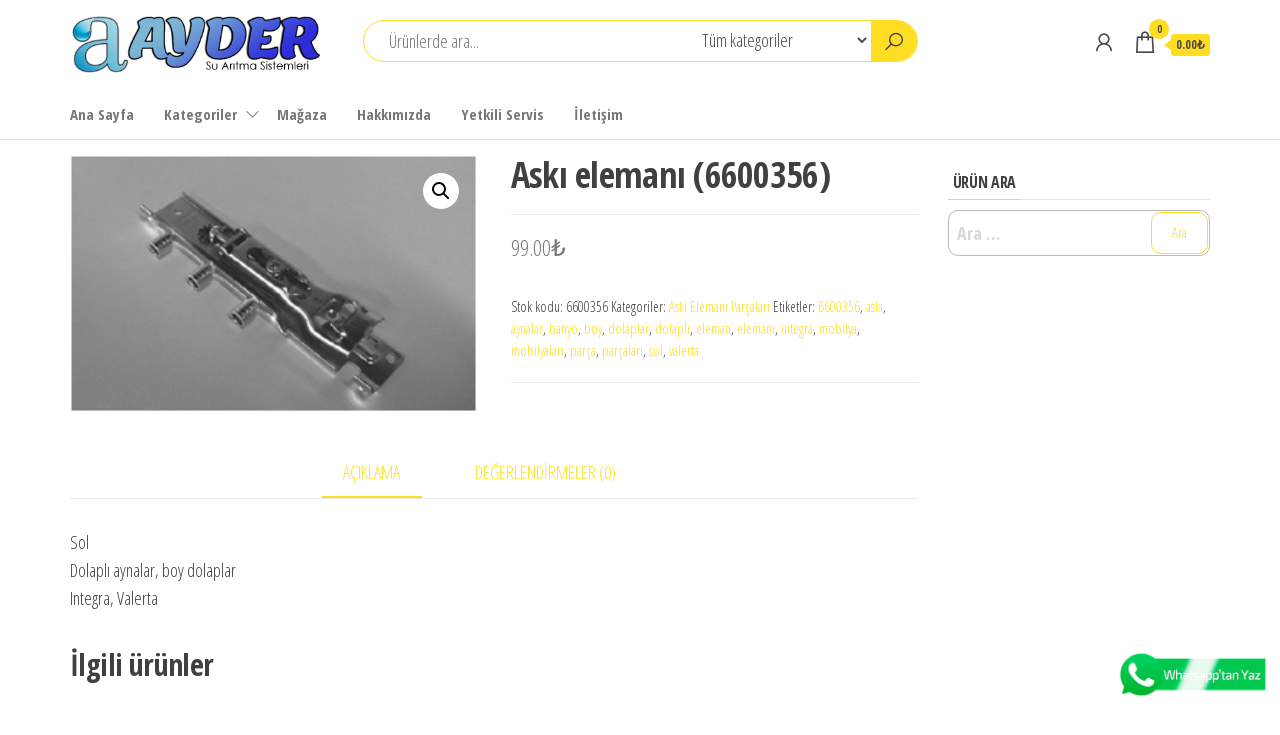

--- FILE ---
content_type: text/html; charset=UTF-8
request_url: https://aydersuaritma.com/index.php/urun/aski-elemani-6600356/
body_size: 18177
content:
<!DOCTYPE html>
<html lang="tr">
    <head>
        <meta charset="UTF-8">
        <meta name="viewport" content="width=device-width, initial-scale=1">
        <link rel="profile" href="http://gmpg.org/xfn/11">
        <title>Askı elemanı (6600356) &#8211; Ayder Su Arıtma Sistemleri</title>
<meta name='robots' content='max-image-preview:large' />
<script>window._wca = window._wca || [];</script>
<link rel='dns-prefetch' href='//stats.wp.com' />
<link rel='dns-prefetch' href='//fonts.googleapis.com' />
<link rel='dns-prefetch' href='//c0.wp.com' />
<link href='https://fonts.gstatic.com' crossorigin rel='preconnect' />
<link rel="alternate" type="application/rss+xml" title="Ayder Su Arıtma Sistemleri &raquo; beslemesi" href="https://aydersuaritma.com/index.php/feed/" />
<link rel="alternate" type="application/rss+xml" title="Ayder Su Arıtma Sistemleri &raquo; yorum beslemesi" href="https://aydersuaritma.com/index.php/comments/feed/" />
<link rel="alternate" type="application/rss+xml" title="Ayder Su Arıtma Sistemleri &raquo; Askı elemanı (6600356) yorum beslemesi" href="https://aydersuaritma.com/index.php/urun/aski-elemani-6600356/feed/" />
<script type="text/javascript">
window._wpemojiSettings = {"baseUrl":"https:\/\/s.w.org\/images\/core\/emoji\/14.0.0\/72x72\/","ext":".png","svgUrl":"https:\/\/s.w.org\/images\/core\/emoji\/14.0.0\/svg\/","svgExt":".svg","source":{"concatemoji":"https:\/\/aydersuaritma.com\/wp-includes\/js\/wp-emoji-release.min.js?ver=6.2.8"}};
/*! This file is auto-generated */
!function(e,a,t){var n,r,o,i=a.createElement("canvas"),p=i.getContext&&i.getContext("2d");function s(e,t){p.clearRect(0,0,i.width,i.height),p.fillText(e,0,0);e=i.toDataURL();return p.clearRect(0,0,i.width,i.height),p.fillText(t,0,0),e===i.toDataURL()}function c(e){var t=a.createElement("script");t.src=e,t.defer=t.type="text/javascript",a.getElementsByTagName("head")[0].appendChild(t)}for(o=Array("flag","emoji"),t.supports={everything:!0,everythingExceptFlag:!0},r=0;r<o.length;r++)t.supports[o[r]]=function(e){if(p&&p.fillText)switch(p.textBaseline="top",p.font="600 32px Arial",e){case"flag":return s("\ud83c\udff3\ufe0f\u200d\u26a7\ufe0f","\ud83c\udff3\ufe0f\u200b\u26a7\ufe0f")?!1:!s("\ud83c\uddfa\ud83c\uddf3","\ud83c\uddfa\u200b\ud83c\uddf3")&&!s("\ud83c\udff4\udb40\udc67\udb40\udc62\udb40\udc65\udb40\udc6e\udb40\udc67\udb40\udc7f","\ud83c\udff4\u200b\udb40\udc67\u200b\udb40\udc62\u200b\udb40\udc65\u200b\udb40\udc6e\u200b\udb40\udc67\u200b\udb40\udc7f");case"emoji":return!s("\ud83e\udef1\ud83c\udffb\u200d\ud83e\udef2\ud83c\udfff","\ud83e\udef1\ud83c\udffb\u200b\ud83e\udef2\ud83c\udfff")}return!1}(o[r]),t.supports.everything=t.supports.everything&&t.supports[o[r]],"flag"!==o[r]&&(t.supports.everythingExceptFlag=t.supports.everythingExceptFlag&&t.supports[o[r]]);t.supports.everythingExceptFlag=t.supports.everythingExceptFlag&&!t.supports.flag,t.DOMReady=!1,t.readyCallback=function(){t.DOMReady=!0},t.supports.everything||(n=function(){t.readyCallback()},a.addEventListener?(a.addEventListener("DOMContentLoaded",n,!1),e.addEventListener("load",n,!1)):(e.attachEvent("onload",n),a.attachEvent("onreadystatechange",function(){"complete"===a.readyState&&t.readyCallback()})),(e=t.source||{}).concatemoji?c(e.concatemoji):e.wpemoji&&e.twemoji&&(c(e.twemoji),c(e.wpemoji)))}(window,document,window._wpemojiSettings);
</script>
<style type="text/css">
img.wp-smiley,
img.emoji {
	display: inline !important;
	border: none !important;
	box-shadow: none !important;
	height: 1em !important;
	width: 1em !important;
	margin: 0 0.07em !important;
	vertical-align: -0.1em !important;
	background: none !important;
	padding: 0 !important;
}
</style>
	
<link rel='stylesheet' id='ht_ctc_main_css-css' href='https://aydersuaritma.com/wp-content/plugins/click-to-chat-for-whatsapp/new/inc/assets/css/main.css?ver=4.31' type='text/css' media='all' />
<link rel='stylesheet' id='wp-block-library-css' href='https://c0.wp.com/c/6.2.8/wp-includes/css/dist/block-library/style.min.css' type='text/css' media='all' />
<style id='wp-block-library-inline-css' type='text/css'>
.has-text-align-justify{text-align:justify;}
</style>
<link rel='stylesheet' id='mediaelement-css' href='https://c0.wp.com/c/6.2.8/wp-includes/js/mediaelement/mediaelementplayer-legacy.min.css' type='text/css' media='all' />
<link rel='stylesheet' id='wp-mediaelement-css' href='https://c0.wp.com/c/6.2.8/wp-includes/js/mediaelement/wp-mediaelement.min.css' type='text/css' media='all' />
<link rel='stylesheet' id='classic-theme-styles-css' href='https://c0.wp.com/c/6.2.8/wp-includes/css/classic-themes.min.css' type='text/css' media='all' />
<style id='global-styles-inline-css' type='text/css'>
body{--wp--preset--color--black: #000000;--wp--preset--color--cyan-bluish-gray: #abb8c3;--wp--preset--color--white: #ffffff;--wp--preset--color--pale-pink: #f78da7;--wp--preset--color--vivid-red: #cf2e2e;--wp--preset--color--luminous-vivid-orange: #ff6900;--wp--preset--color--luminous-vivid-amber: #fcb900;--wp--preset--color--light-green-cyan: #7bdcb5;--wp--preset--color--vivid-green-cyan: #00d084;--wp--preset--color--pale-cyan-blue: #8ed1fc;--wp--preset--color--vivid-cyan-blue: #0693e3;--wp--preset--color--vivid-purple: #9b51e0;--wp--preset--gradient--vivid-cyan-blue-to-vivid-purple: linear-gradient(135deg,rgba(6,147,227,1) 0%,rgb(155,81,224) 100%);--wp--preset--gradient--light-green-cyan-to-vivid-green-cyan: linear-gradient(135deg,rgb(122,220,180) 0%,rgb(0,208,130) 100%);--wp--preset--gradient--luminous-vivid-amber-to-luminous-vivid-orange: linear-gradient(135deg,rgba(252,185,0,1) 0%,rgba(255,105,0,1) 100%);--wp--preset--gradient--luminous-vivid-orange-to-vivid-red: linear-gradient(135deg,rgba(255,105,0,1) 0%,rgb(207,46,46) 100%);--wp--preset--gradient--very-light-gray-to-cyan-bluish-gray: linear-gradient(135deg,rgb(238,238,238) 0%,rgb(169,184,195) 100%);--wp--preset--gradient--cool-to-warm-spectrum: linear-gradient(135deg,rgb(74,234,220) 0%,rgb(151,120,209) 20%,rgb(207,42,186) 40%,rgb(238,44,130) 60%,rgb(251,105,98) 80%,rgb(254,248,76) 100%);--wp--preset--gradient--blush-light-purple: linear-gradient(135deg,rgb(255,206,236) 0%,rgb(152,150,240) 100%);--wp--preset--gradient--blush-bordeaux: linear-gradient(135deg,rgb(254,205,165) 0%,rgb(254,45,45) 50%,rgb(107,0,62) 100%);--wp--preset--gradient--luminous-dusk: linear-gradient(135deg,rgb(255,203,112) 0%,rgb(199,81,192) 50%,rgb(65,88,208) 100%);--wp--preset--gradient--pale-ocean: linear-gradient(135deg,rgb(255,245,203) 0%,rgb(182,227,212) 50%,rgb(51,167,181) 100%);--wp--preset--gradient--electric-grass: linear-gradient(135deg,rgb(202,248,128) 0%,rgb(113,206,126) 100%);--wp--preset--gradient--midnight: linear-gradient(135deg,rgb(2,3,129) 0%,rgb(40,116,252) 100%);--wp--preset--duotone--dark-grayscale: url('#wp-duotone-dark-grayscale');--wp--preset--duotone--grayscale: url('#wp-duotone-grayscale');--wp--preset--duotone--purple-yellow: url('#wp-duotone-purple-yellow');--wp--preset--duotone--blue-red: url('#wp-duotone-blue-red');--wp--preset--duotone--midnight: url('#wp-duotone-midnight');--wp--preset--duotone--magenta-yellow: url('#wp-duotone-magenta-yellow');--wp--preset--duotone--purple-green: url('#wp-duotone-purple-green');--wp--preset--duotone--blue-orange: url('#wp-duotone-blue-orange');--wp--preset--font-size--small: 13px;--wp--preset--font-size--medium: 20px;--wp--preset--font-size--large: 36px;--wp--preset--font-size--x-large: 42px;--wp--preset--spacing--20: 0.44rem;--wp--preset--spacing--30: 0.67rem;--wp--preset--spacing--40: 1rem;--wp--preset--spacing--50: 1.5rem;--wp--preset--spacing--60: 2.25rem;--wp--preset--spacing--70: 3.38rem;--wp--preset--spacing--80: 5.06rem;--wp--preset--shadow--natural: 6px 6px 9px rgba(0, 0, 0, 0.2);--wp--preset--shadow--deep: 12px 12px 50px rgba(0, 0, 0, 0.4);--wp--preset--shadow--sharp: 6px 6px 0px rgba(0, 0, 0, 0.2);--wp--preset--shadow--outlined: 6px 6px 0px -3px rgba(255, 255, 255, 1), 6px 6px rgba(0, 0, 0, 1);--wp--preset--shadow--crisp: 6px 6px 0px rgba(0, 0, 0, 1);}:where(.is-layout-flex){gap: 0.5em;}body .is-layout-flow > .alignleft{float: left;margin-inline-start: 0;margin-inline-end: 2em;}body .is-layout-flow > .alignright{float: right;margin-inline-start: 2em;margin-inline-end: 0;}body .is-layout-flow > .aligncenter{margin-left: auto !important;margin-right: auto !important;}body .is-layout-constrained > .alignleft{float: left;margin-inline-start: 0;margin-inline-end: 2em;}body .is-layout-constrained > .alignright{float: right;margin-inline-start: 2em;margin-inline-end: 0;}body .is-layout-constrained > .aligncenter{margin-left: auto !important;margin-right: auto !important;}body .is-layout-constrained > :where(:not(.alignleft):not(.alignright):not(.alignfull)){max-width: var(--wp--style--global--content-size);margin-left: auto !important;margin-right: auto !important;}body .is-layout-constrained > .alignwide{max-width: var(--wp--style--global--wide-size);}body .is-layout-flex{display: flex;}body .is-layout-flex{flex-wrap: wrap;align-items: center;}body .is-layout-flex > *{margin: 0;}:where(.wp-block-columns.is-layout-flex){gap: 2em;}.has-black-color{color: var(--wp--preset--color--black) !important;}.has-cyan-bluish-gray-color{color: var(--wp--preset--color--cyan-bluish-gray) !important;}.has-white-color{color: var(--wp--preset--color--white) !important;}.has-pale-pink-color{color: var(--wp--preset--color--pale-pink) !important;}.has-vivid-red-color{color: var(--wp--preset--color--vivid-red) !important;}.has-luminous-vivid-orange-color{color: var(--wp--preset--color--luminous-vivid-orange) !important;}.has-luminous-vivid-amber-color{color: var(--wp--preset--color--luminous-vivid-amber) !important;}.has-light-green-cyan-color{color: var(--wp--preset--color--light-green-cyan) !important;}.has-vivid-green-cyan-color{color: var(--wp--preset--color--vivid-green-cyan) !important;}.has-pale-cyan-blue-color{color: var(--wp--preset--color--pale-cyan-blue) !important;}.has-vivid-cyan-blue-color{color: var(--wp--preset--color--vivid-cyan-blue) !important;}.has-vivid-purple-color{color: var(--wp--preset--color--vivid-purple) !important;}.has-black-background-color{background-color: var(--wp--preset--color--black) !important;}.has-cyan-bluish-gray-background-color{background-color: var(--wp--preset--color--cyan-bluish-gray) !important;}.has-white-background-color{background-color: var(--wp--preset--color--white) !important;}.has-pale-pink-background-color{background-color: var(--wp--preset--color--pale-pink) !important;}.has-vivid-red-background-color{background-color: var(--wp--preset--color--vivid-red) !important;}.has-luminous-vivid-orange-background-color{background-color: var(--wp--preset--color--luminous-vivid-orange) !important;}.has-luminous-vivid-amber-background-color{background-color: var(--wp--preset--color--luminous-vivid-amber) !important;}.has-light-green-cyan-background-color{background-color: var(--wp--preset--color--light-green-cyan) !important;}.has-vivid-green-cyan-background-color{background-color: var(--wp--preset--color--vivid-green-cyan) !important;}.has-pale-cyan-blue-background-color{background-color: var(--wp--preset--color--pale-cyan-blue) !important;}.has-vivid-cyan-blue-background-color{background-color: var(--wp--preset--color--vivid-cyan-blue) !important;}.has-vivid-purple-background-color{background-color: var(--wp--preset--color--vivid-purple) !important;}.has-black-border-color{border-color: var(--wp--preset--color--black) !important;}.has-cyan-bluish-gray-border-color{border-color: var(--wp--preset--color--cyan-bluish-gray) !important;}.has-white-border-color{border-color: var(--wp--preset--color--white) !important;}.has-pale-pink-border-color{border-color: var(--wp--preset--color--pale-pink) !important;}.has-vivid-red-border-color{border-color: var(--wp--preset--color--vivid-red) !important;}.has-luminous-vivid-orange-border-color{border-color: var(--wp--preset--color--luminous-vivid-orange) !important;}.has-luminous-vivid-amber-border-color{border-color: var(--wp--preset--color--luminous-vivid-amber) !important;}.has-light-green-cyan-border-color{border-color: var(--wp--preset--color--light-green-cyan) !important;}.has-vivid-green-cyan-border-color{border-color: var(--wp--preset--color--vivid-green-cyan) !important;}.has-pale-cyan-blue-border-color{border-color: var(--wp--preset--color--pale-cyan-blue) !important;}.has-vivid-cyan-blue-border-color{border-color: var(--wp--preset--color--vivid-cyan-blue) !important;}.has-vivid-purple-border-color{border-color: var(--wp--preset--color--vivid-purple) !important;}.has-vivid-cyan-blue-to-vivid-purple-gradient-background{background: var(--wp--preset--gradient--vivid-cyan-blue-to-vivid-purple) !important;}.has-light-green-cyan-to-vivid-green-cyan-gradient-background{background: var(--wp--preset--gradient--light-green-cyan-to-vivid-green-cyan) !important;}.has-luminous-vivid-amber-to-luminous-vivid-orange-gradient-background{background: var(--wp--preset--gradient--luminous-vivid-amber-to-luminous-vivid-orange) !important;}.has-luminous-vivid-orange-to-vivid-red-gradient-background{background: var(--wp--preset--gradient--luminous-vivid-orange-to-vivid-red) !important;}.has-very-light-gray-to-cyan-bluish-gray-gradient-background{background: var(--wp--preset--gradient--very-light-gray-to-cyan-bluish-gray) !important;}.has-cool-to-warm-spectrum-gradient-background{background: var(--wp--preset--gradient--cool-to-warm-spectrum) !important;}.has-blush-light-purple-gradient-background{background: var(--wp--preset--gradient--blush-light-purple) !important;}.has-blush-bordeaux-gradient-background{background: var(--wp--preset--gradient--blush-bordeaux) !important;}.has-luminous-dusk-gradient-background{background: var(--wp--preset--gradient--luminous-dusk) !important;}.has-pale-ocean-gradient-background{background: var(--wp--preset--gradient--pale-ocean) !important;}.has-electric-grass-gradient-background{background: var(--wp--preset--gradient--electric-grass) !important;}.has-midnight-gradient-background{background: var(--wp--preset--gradient--midnight) !important;}.has-small-font-size{font-size: var(--wp--preset--font-size--small) !important;}.has-medium-font-size{font-size: var(--wp--preset--font-size--medium) !important;}.has-large-font-size{font-size: var(--wp--preset--font-size--large) !important;}.has-x-large-font-size{font-size: var(--wp--preset--font-size--x-large) !important;}
.wp-block-navigation a:where(:not(.wp-element-button)){color: inherit;}
:where(.wp-block-columns.is-layout-flex){gap: 2em;}
.wp-block-pullquote{font-size: 1.5em;line-height: 1.6;}
</style>
<link rel='stylesheet' id='photoswipe-css' href='https://c0.wp.com/p/woocommerce/8.2.2/assets/css/photoswipe/photoswipe.min.css' type='text/css' media='all' />
<link rel='stylesheet' id='photoswipe-default-skin-css' href='https://c0.wp.com/p/woocommerce/8.2.2/assets/css/photoswipe/default-skin/default-skin.min.css' type='text/css' media='all' />
<link rel='stylesheet' id='woocommerce-layout-css' href='https://c0.wp.com/p/woocommerce/8.2.2/assets/css/woocommerce-layout.css' type='text/css' media='all' />
<style id='woocommerce-layout-inline-css' type='text/css'>

	.infinite-scroll .woocommerce-pagination {
		display: none;
	}
</style>
<link rel='stylesheet' id='woocommerce-smallscreen-css' href='https://c0.wp.com/p/woocommerce/8.2.2/assets/css/woocommerce-smallscreen.css' type='text/css' media='only screen and (max-width: 768px)' />
<link rel='stylesheet' id='woocommerce-general-css' href='https://c0.wp.com/p/woocommerce/8.2.2/assets/css/woocommerce.css' type='text/css' media='all' />
<style id='woocommerce-inline-inline-css' type='text/css'>
.woocommerce form .form-row .required { visibility: visible; }
</style>
<link rel='stylesheet' id='envo-shop-fonts-css' href='https://fonts.googleapis.com/css?family=Open+Sans+Condensed%3A300%2C500%2C700&#038;subset=cyrillic%2Ccyrillic-ext%2Cgreek%2Cgreek-ext%2Clatin-ext%2Cvietnamese' type='text/css' media='all' />
<link rel='stylesheet' id='bootstrap-css' href='https://aydersuaritma.com/wp-content/themes/envo-shop/css/bootstrap.css?ver=3.3.7' type='text/css' media='all' />
<link rel='stylesheet' id='mmenu-light-css' href='https://aydersuaritma.com/wp-content/themes/envo-shop/css/mmenu-light.min.css?ver=1.0.9' type='text/css' media='all' />
<link rel='stylesheet' id='envo-shop-stylesheet-css' href='https://aydersuaritma.com/wp-content/themes/envo-shop/style.css?ver=1.0.9' type='text/css' media='all' />
<link rel='stylesheet' id='line-awesome-css' href='https://aydersuaritma.com/wp-content/themes/envo-shop/css/line-awesome.min.css?ver=1.3.0' type='text/css' media='all' />
<link rel='stylesheet' id='jetpack_css-css' href='https://c0.wp.com/p/jetpack/12.8.2/css/jetpack.css' type='text/css' media='all' />
<script type='text/javascript' src='https://c0.wp.com/c/6.2.8/wp-includes/js/jquery/jquery.min.js' id='jquery-core-js'></script>
<script type='text/javascript' src='https://c0.wp.com/c/6.2.8/wp-includes/js/jquery/jquery-migrate.min.js' id='jquery-migrate-js'></script>
<script defer type='text/javascript' src='https://stats.wp.com/s-202546.js' id='woocommerce-analytics-js'></script>
<link rel="https://api.w.org/" href="https://aydersuaritma.com/index.php/wp-json/" /><link rel="alternate" type="application/json" href="https://aydersuaritma.com/index.php/wp-json/wp/v2/product/1545" /><link rel="EditURI" type="application/rsd+xml" title="RSD" href="https://aydersuaritma.com/xmlrpc.php?rsd" />
<link rel="wlwmanifest" type="application/wlwmanifest+xml" href="https://aydersuaritma.com/wp-includes/wlwmanifest.xml" />
<meta name="generator" content="WordPress 6.2.8" />
<meta name="generator" content="WooCommerce 8.2.2" />
<link rel="canonical" href="https://aydersuaritma.com/index.php/urun/aski-elemani-6600356/" />
<link rel='shortlink' href='https://aydersuaritma.com/?p=1545' />
<link rel="alternate" type="application/json+oembed" href="https://aydersuaritma.com/index.php/wp-json/oembed/1.0/embed?url=https%3A%2F%2Faydersuaritma.com%2Findex.php%2Furun%2Faski-elemani-6600356%2F" />
<link rel="alternate" type="text/xml+oembed" href="https://aydersuaritma.com/index.php/wp-json/oembed/1.0/embed?url=https%3A%2F%2Faydersuaritma.com%2Findex.php%2Furun%2Faski-elemani-6600356%2F&#038;format=xml" />
	<style>img#wpstats{display:none}</style>
			<noscript><style>.woocommerce-product-gallery{ opacity: 1 !important; }</style></noscript>
	<meta name="generator" content="Elementor 3.23.4; features: additional_custom_breakpoints, e_lazyload; settings: css_print_method-external, google_font-enabled, font_display-auto">
			<style>
				.e-con.e-parent:nth-of-type(n+4):not(.e-lazyloaded):not(.e-no-lazyload),
				.e-con.e-parent:nth-of-type(n+4):not(.e-lazyloaded):not(.e-no-lazyload) * {
					background-image: none !important;
				}
				@media screen and (max-height: 1024px) {
					.e-con.e-parent:nth-of-type(n+3):not(.e-lazyloaded):not(.e-no-lazyload),
					.e-con.e-parent:nth-of-type(n+3):not(.e-lazyloaded):not(.e-no-lazyload) * {
						background-image: none !important;
					}
				}
				@media screen and (max-height: 640px) {
					.e-con.e-parent:nth-of-type(n+2):not(.e-lazyloaded):not(.e-no-lazyload),
					.e-con.e-parent:nth-of-type(n+2):not(.e-lazyloaded):not(.e-no-lazyload) * {
						background-image: none !important;
					}
				}
			</style>
			            <style type="text/css" id="envo-shop-header-css">
            	
                                .site-title,
                    .site-description {
                        position: absolute;
                        clip: rect(1px, 1px, 1px, 1px);
                    }
            	
            </style>
            <link rel="icon" href="https://aydersuaritma.com/wp-content/uploads/2021/01/cropped-Ayder-Favicon-Logo-32x32.png" sizes="32x32" />
<link rel="icon" href="https://aydersuaritma.com/wp-content/uploads/2021/01/cropped-Ayder-Favicon-Logo-192x192.png" sizes="192x192" />
<link rel="apple-touch-icon" href="https://aydersuaritma.com/wp-content/uploads/2021/01/cropped-Ayder-Favicon-Logo-180x180.png" />
<meta name="msapplication-TileImage" content="https://aydersuaritma.com/wp-content/uploads/2021/01/cropped-Ayder-Favicon-Logo-270x270.png" />
    </head>
    <body id="blog" class="product-template-default single single-product postid-1545 wp-custom-logo theme-envo-shop woocommerce woocommerce-page woocommerce-no-js elementor-default elementor-kit-320">
        <a class="skip-link screen-reader-text" href="#site-content">İçeriğe atla</a><svg xmlns="http://www.w3.org/2000/svg" viewBox="0 0 0 0" width="0" height="0" focusable="false" role="none" style="visibility: hidden; position: absolute; left: -9999px; overflow: hidden;" ><defs><filter id="wp-duotone-dark-grayscale"><feColorMatrix color-interpolation-filters="sRGB" type="matrix" values=" .299 .587 .114 0 0 .299 .587 .114 0 0 .299 .587 .114 0 0 .299 .587 .114 0 0 " /><feComponentTransfer color-interpolation-filters="sRGB" ><feFuncR type="table" tableValues="0 0.49803921568627" /><feFuncG type="table" tableValues="0 0.49803921568627" /><feFuncB type="table" tableValues="0 0.49803921568627" /><feFuncA type="table" tableValues="1 1" /></feComponentTransfer><feComposite in2="SourceGraphic" operator="in" /></filter></defs></svg><svg xmlns="http://www.w3.org/2000/svg" viewBox="0 0 0 0" width="0" height="0" focusable="false" role="none" style="visibility: hidden; position: absolute; left: -9999px; overflow: hidden;" ><defs><filter id="wp-duotone-grayscale"><feColorMatrix color-interpolation-filters="sRGB" type="matrix" values=" .299 .587 .114 0 0 .299 .587 .114 0 0 .299 .587 .114 0 0 .299 .587 .114 0 0 " /><feComponentTransfer color-interpolation-filters="sRGB" ><feFuncR type="table" tableValues="0 1" /><feFuncG type="table" tableValues="0 1" /><feFuncB type="table" tableValues="0 1" /><feFuncA type="table" tableValues="1 1" /></feComponentTransfer><feComposite in2="SourceGraphic" operator="in" /></filter></defs></svg><svg xmlns="http://www.w3.org/2000/svg" viewBox="0 0 0 0" width="0" height="0" focusable="false" role="none" style="visibility: hidden; position: absolute; left: -9999px; overflow: hidden;" ><defs><filter id="wp-duotone-purple-yellow"><feColorMatrix color-interpolation-filters="sRGB" type="matrix" values=" .299 .587 .114 0 0 .299 .587 .114 0 0 .299 .587 .114 0 0 .299 .587 .114 0 0 " /><feComponentTransfer color-interpolation-filters="sRGB" ><feFuncR type="table" tableValues="0.54901960784314 0.98823529411765" /><feFuncG type="table" tableValues="0 1" /><feFuncB type="table" tableValues="0.71764705882353 0.25490196078431" /><feFuncA type="table" tableValues="1 1" /></feComponentTransfer><feComposite in2="SourceGraphic" operator="in" /></filter></defs></svg><svg xmlns="http://www.w3.org/2000/svg" viewBox="0 0 0 0" width="0" height="0" focusable="false" role="none" style="visibility: hidden; position: absolute; left: -9999px; overflow: hidden;" ><defs><filter id="wp-duotone-blue-red"><feColorMatrix color-interpolation-filters="sRGB" type="matrix" values=" .299 .587 .114 0 0 .299 .587 .114 0 0 .299 .587 .114 0 0 .299 .587 .114 0 0 " /><feComponentTransfer color-interpolation-filters="sRGB" ><feFuncR type="table" tableValues="0 1" /><feFuncG type="table" tableValues="0 0.27843137254902" /><feFuncB type="table" tableValues="0.5921568627451 0.27843137254902" /><feFuncA type="table" tableValues="1 1" /></feComponentTransfer><feComposite in2="SourceGraphic" operator="in" /></filter></defs></svg><svg xmlns="http://www.w3.org/2000/svg" viewBox="0 0 0 0" width="0" height="0" focusable="false" role="none" style="visibility: hidden; position: absolute; left: -9999px; overflow: hidden;" ><defs><filter id="wp-duotone-midnight"><feColorMatrix color-interpolation-filters="sRGB" type="matrix" values=" .299 .587 .114 0 0 .299 .587 .114 0 0 .299 .587 .114 0 0 .299 .587 .114 0 0 " /><feComponentTransfer color-interpolation-filters="sRGB" ><feFuncR type="table" tableValues="0 0" /><feFuncG type="table" tableValues="0 0.64705882352941" /><feFuncB type="table" tableValues="0 1" /><feFuncA type="table" tableValues="1 1" /></feComponentTransfer><feComposite in2="SourceGraphic" operator="in" /></filter></defs></svg><svg xmlns="http://www.w3.org/2000/svg" viewBox="0 0 0 0" width="0" height="0" focusable="false" role="none" style="visibility: hidden; position: absolute; left: -9999px; overflow: hidden;" ><defs><filter id="wp-duotone-magenta-yellow"><feColorMatrix color-interpolation-filters="sRGB" type="matrix" values=" .299 .587 .114 0 0 .299 .587 .114 0 0 .299 .587 .114 0 0 .299 .587 .114 0 0 " /><feComponentTransfer color-interpolation-filters="sRGB" ><feFuncR type="table" tableValues="0.78039215686275 1" /><feFuncG type="table" tableValues="0 0.94901960784314" /><feFuncB type="table" tableValues="0.35294117647059 0.47058823529412" /><feFuncA type="table" tableValues="1 1" /></feComponentTransfer><feComposite in2="SourceGraphic" operator="in" /></filter></defs></svg><svg xmlns="http://www.w3.org/2000/svg" viewBox="0 0 0 0" width="0" height="0" focusable="false" role="none" style="visibility: hidden; position: absolute; left: -9999px; overflow: hidden;" ><defs><filter id="wp-duotone-purple-green"><feColorMatrix color-interpolation-filters="sRGB" type="matrix" values=" .299 .587 .114 0 0 .299 .587 .114 0 0 .299 .587 .114 0 0 .299 .587 .114 0 0 " /><feComponentTransfer color-interpolation-filters="sRGB" ><feFuncR type="table" tableValues="0.65098039215686 0.40392156862745" /><feFuncG type="table" tableValues="0 1" /><feFuncB type="table" tableValues="0.44705882352941 0.4" /><feFuncA type="table" tableValues="1 1" /></feComponentTransfer><feComposite in2="SourceGraphic" operator="in" /></filter></defs></svg><svg xmlns="http://www.w3.org/2000/svg" viewBox="0 0 0 0" width="0" height="0" focusable="false" role="none" style="visibility: hidden; position: absolute; left: -9999px; overflow: hidden;" ><defs><filter id="wp-duotone-blue-orange"><feColorMatrix color-interpolation-filters="sRGB" type="matrix" values=" .299 .587 .114 0 0 .299 .587 .114 0 0 .299 .587 .114 0 0 .299 .587 .114 0 0 " /><feComponentTransfer color-interpolation-filters="sRGB" ><feFuncR type="table" tableValues="0.098039215686275 1" /><feFuncG type="table" tableValues="0 0.66274509803922" /><feFuncB type="table" tableValues="0.84705882352941 0.41960784313725" /><feFuncA type="table" tableValues="1 1" /></feComponentTransfer><feComposite in2="SourceGraphic" operator="in" /></filter></defs></svg>        <div class="page-wrap">
            <div class="site-header container-fluid">
    <div class="container" >
        <div class="heading-row row" >
            <div class="site-heading col-md-3 hidden-xs" >
                            <div class="site-branding-logo">
                <a href="https://aydersuaritma.com/" class="custom-logo-link" rel="home"><img fetchpriority="high" width="2048" height="476" src="https://aydersuaritma.com/wp-content/uploads/2021/02/Ayder-Ust-White-Logo-Blue.png" class="custom-logo" alt="Ayder Su Arıtma Sistemleri" decoding="async" srcset="https://aydersuaritma.com/wp-content/uploads/2021/02/Ayder-Ust-White-Logo-Blue.png 2048w, https://aydersuaritma.com/wp-content/uploads/2021/02/Ayder-Ust-White-Logo-Blue-300x70.png 300w, https://aydersuaritma.com/wp-content/uploads/2021/02/Ayder-Ust-White-Logo-Blue-1024x238.png 1024w, https://aydersuaritma.com/wp-content/uploads/2021/02/Ayder-Ust-White-Logo-Blue-768x179.png 768w, https://aydersuaritma.com/wp-content/uploads/2021/02/Ayder-Ust-White-Logo-Blue-1536x357.png 1536w, https://aydersuaritma.com/wp-content/uploads/2021/02/Ayder-Ust-White-Logo-Blue-600x139.png 600w" sizes="(max-width: 2048px) 100vw, 2048px" /></a>            </div>
            <div class="site-branding-text">
                                    <p class="site-title"><a href="https://aydersuaritma.com/" rel="home">Ayder Su Arıtma Sistemleri</a></p>
                
                                    <p class="site-description">
                        Sağlığınız İçin Sağlıklı Su için                    </p>
                            </div><!-- .site-branding-text -->
                    </div>
            <div class="search-heading col-md-6 col-xs-12">
                                    <div class="header-search-form">
                        <form role="search" method="get" action="https://aydersuaritma.com/">
                            <input type="hidden" name="post_type" value="product" />
                            <input class="header-search-input" name="s" type="text" placeholder="Ürünlerde ara..."/>
                            <select class="header-search-select" name="product_cat">
                                <option value="">Tüm kategoriler</option> 
                                <option value="su-aritma">Su Arıtma (5)</option><option value="aksesuar-ve-tamamlayicilar">Aksesuar ve Tamamlayıcılar (62)</option><option value="aski-elemani-parcalari">Askı Elemanı Parçaları (30)</option><option value="aydinlatmalar">Aydınlatmalar (123)</option><option value="aynalar-ve-camlar">Aynalar ve Camlar (11)</option><option value="elektronik-setler">Elektronik Setler (10)</option><option value="fiskiyeli-taharet-borulari">Fıskiyeli Taharet Boruları (9)</option><option value="fiskiyesiz-taharet-borulari">Fıskiyesiz Taharet Boruları (10)</option><option value="gomme-rez-ve-armatur">Gömme Rez. ve Armatür (41)</option><option value="hareketli-mekanizmalar">Hareketli Mekanizmalar (10)</option><option value="ic-takimlar">İç Takımlar (62)</option><option value="klozet-kapaklari">Klozet Kapakları (236)</option><option value="kulplar">Kulplar (10)</option><option value="menteseler">Menteşeler (10)</option><option value="miral-yedek-parca">Miral Yedek Parça (2)</option><option value="montaj-setleri">Montaj Setleri (57)</option><option value="ray-gruplari">Ray Grupları (10)</option><option value="rim-ex-taharet-borulari">Rim-Ex Taharet Boruları (10)</option><option value="sifon-ve-baglanti-elemanlari">Sifon ve Bağlantı Elemanları (39)</option><option value="sifonlar">Sifonlar (10)</option><option value="siva-alti-yikama-sistemleri">Sıva Altı Yıkama Sistemleri (19)</option><option value="vida-dubel-vs">Vida Dübel Vs (10)</option><option value="vitrafresh-deterjan-haznesi">Vitrafresh Deterjan Haznesi (12)</option><option value="yikama-sistemleri">Yıkama Sistemleri (94)</option>                            </select>
                            <button class="header-search-button" type="submit"><i class="la la-search" aria-hidden="true"></i></button>
                        </form>
                    </div>
                                            </div>
                            <div class="header-right col-md-3 hidden-xs" >
                                <div class="header-cart">
                <div class="header-cart-block">
                    <div class="header-cart-inner">
                        	
        <a class="cart-contents" href="https://aydersuaritma.com" data-tooltip="Sepet" title="Sepet">
            <i class="la la-shopping-bag"><span class="count">0</span></i>
            <div class="amount-cart hidden-xs">0.00&#8378;</div> 
        </a>
                                <ul class="site-header-cart menu list-unstyled text-center">
                            <li>
                                <div class="widget woocommerce widget_shopping_cart"><div class="widget_shopping_cart_content"></div></div>                            </li>
                        </ul>
                    </div>
                </div>
            </div>
                                            <div class="header-my-account">
                <div class="header-login"> 
                    <a href="https://aydersuaritma.com/index.php/urun/aski-elemani-6600356/" data-tooltip="Hesabım" title="Hesabım">
                        <i class="la la-user"></i>
                    </a>
                </div>
            </div>
                                                                    </div>	
                    </div>
    </div>
</div>
 
<div class="main-menu">
    <nav id="site-navigation" class="navbar navbar-default">     
        <div class="container">   
            <div class="navbar-header">
                <div class="site-heading mobile-heading visible-xs" >
                                <div class="site-branding-logo">
                <a href="https://aydersuaritma.com/" class="custom-logo-link" rel="home"><img fetchpriority="high" width="2048" height="476" src="https://aydersuaritma.com/wp-content/uploads/2021/02/Ayder-Ust-White-Logo-Blue.png" class="custom-logo" alt="Ayder Su Arıtma Sistemleri" decoding="async" srcset="https://aydersuaritma.com/wp-content/uploads/2021/02/Ayder-Ust-White-Logo-Blue.png 2048w, https://aydersuaritma.com/wp-content/uploads/2021/02/Ayder-Ust-White-Logo-Blue-300x70.png 300w, https://aydersuaritma.com/wp-content/uploads/2021/02/Ayder-Ust-White-Logo-Blue-1024x238.png 1024w, https://aydersuaritma.com/wp-content/uploads/2021/02/Ayder-Ust-White-Logo-Blue-768x179.png 768w, https://aydersuaritma.com/wp-content/uploads/2021/02/Ayder-Ust-White-Logo-Blue-1536x357.png 1536w, https://aydersuaritma.com/wp-content/uploads/2021/02/Ayder-Ust-White-Logo-Blue-600x139.png 600w" sizes="(max-width: 2048px) 100vw, 2048px" /></a>            </div>
            <div class="site-branding-text">
                                    <p class="site-title"><a href="https://aydersuaritma.com/" rel="home">Ayder Su Arıtma Sistemleri</a></p>
                
                                    <p class="site-description">
                        Sağlığınız İçin Sağlıklı Su için                    </p>
                            </div><!-- .site-branding-text -->
                        </div>
                                    <span class="navbar-brand brand-absolute visible-xs">Menü</span>
                                            <div class="mobile-cart visible-xs" >
                                        <div class="header-cart">
                <div class="header-cart-block">
                    <div class="header-cart-inner">
                        	
        <a class="cart-contents" href="https://aydersuaritma.com" data-tooltip="Sepet" title="Sepet">
            <i class="la la-shopping-bag"><span class="count">0</span></i>
            <div class="amount-cart hidden-xs">0.00&#8378;</div> 
        </a>
                                <ul class="site-header-cart menu list-unstyled text-center">
                            <li>
                                <div class="widget woocommerce widget_shopping_cart"><div class="widget_shopping_cart_content"></div></div>                            </li>
                        </ul>
                    </div>
                </div>
            </div>
                                    </div>	
                                                                <div class="mobile-account visible-xs" >
                                        <div class="header-my-account">
                <div class="header-login"> 
                    <a href="https://aydersuaritma.com/index.php/urun/aski-elemani-6600356/" data-tooltip="Hesabım" title="Hesabım">
                        <i class="la la-user"></i>
                    </a>
                </div>
            </div>
                                    </div>
                                                                <div class="mobile-wishlist visible-xs" >
                                                    </div>
                                                                <div class="mobile-compare visible-xs" >
                                                    </div>
                                        <a href="#" id="main-menu-panel" class="open-panel" data-panel="main-menu-panel">
                        <span></span>
                        <span></span>
                        <span></span>
                    </a>
                            </div>
            <div id="my-menu" class="menu-container"><ul id="menu-main-menu" class="nav navbar-nav navbar-left"><li itemscope="itemscope" itemtype="https://www.schema.org/SiteNavigationElement" id="menu-item-313" class="menu-item menu-item-type-post_type menu-item-object-page menu-item-home menu-item-313 nav-item"><a title="Ana Sayfa" href="https://aydersuaritma.com/" class="nav-link">Ana Sayfa</a></li>
<li itemscope="itemscope" itemtype="https://www.schema.org/SiteNavigationElement" id="menu-item-2718" class="menu-item menu-item-type-custom menu-item-object-custom menu-item-has-children dropdown menu-item-2718 nav-item"><a title="Kategoriler" href="#" data-toggle="dropdown" aria-haspopup="true" aria-expanded="false" class="dropdown-toggle nav-link" id="menu-item-dropdown-2718">Kategoriler</a>
<ul class="dropdown-menu" aria-labelledby="menu-item-dropdown-2718" role="menu">
	<li itemscope="itemscope" itemtype="https://www.schema.org/SiteNavigationElement" id="menu-item-2841" class="menu-item menu-item-type-custom menu-item-object-custom menu-item-has-children dropdown menu-item-2841 nav-item"><a title="SU ARITMA ÜRÜNLERİ" href="#" class="dropdown-item">SU ARITMA ÜRÜNLERİ</a>
	<ul class="dropdown-menu" aria-labelledby="menu-item-dropdown-2718" role="menu">
		<li itemscope="itemscope" itemtype="https://www.schema.org/SiteNavigationElement" id="menu-item-2840" class="menu-item menu-item-type-taxonomy menu-item-object-product_cat menu-item-2840 nav-item"><a title="Su Arıtma" href="https://aydersuaritma.com/index.php/urun-kategori/su-aritma/" class="dropdown-item">Su Arıtma</a></li>
	</ul>
</li>
	<li itemscope="itemscope" itemtype="https://www.schema.org/SiteNavigationElement" id="menu-item-2842" class="menu-item menu-item-type-custom menu-item-object-custom menu-item-has-children dropdown menu-item-2842 nav-item"><a title="BANYO ÜRÜNLERİ" href="#" class="dropdown-item">BANYO ÜRÜNLERİ</a>
	<ul class="dropdown-menu" aria-labelledby="menu-item-dropdown-2718" role="menu">
		<li itemscope="itemscope" itemtype="https://www.schema.org/SiteNavigationElement" id="menu-item-2719" class="menu-item menu-item-type-custom menu-item-object-custom menu-item-has-children dropdown menu-item-2719 nav-item"><a title="TAMAMLAYICI ÜRÜNLER" href="#" class="dropdown-item">TAMAMLAYICI ÜRÜNLER</a>
		<ul class="dropdown-menu" aria-labelledby="menu-item-dropdown-2718" role="menu">
			<li itemscope="itemscope" itemtype="https://www.schema.org/SiteNavigationElement" id="menu-item-2732" class="menu-item menu-item-type-taxonomy menu-item-object-product_cat menu-item-2732 nav-item"><a title="Klozet Kapakları" href="https://aydersuaritma.com/index.php/urun-kategori/klozet-kapaklari/" class="dropdown-item">Klozet Kapakları</a></li>
			<li itemscope="itemscope" itemtype="https://www.schema.org/SiteNavigationElement" id="menu-item-2731" class="menu-item menu-item-type-taxonomy menu-item-object-product_cat menu-item-2731 nav-item"><a title="İç Takımlar" href="https://aydersuaritma.com/index.php/urun-kategori/ic-takimlar/" class="dropdown-item">İç Takımlar</a></li>
			<li itemscope="itemscope" itemtype="https://www.schema.org/SiteNavigationElement" id="menu-item-2744" class="menu-item menu-item-type-taxonomy menu-item-object-product_cat menu-item-2744 nav-item"><a title="Yıkama Sistemleri" href="https://aydersuaritma.com/index.php/urun-kategori/yikama-sistemleri/" class="dropdown-item">Yıkama Sistemleri</a></li>
			<li itemscope="itemscope" itemtype="https://www.schema.org/SiteNavigationElement" id="menu-item-2741" class="menu-item menu-item-type-taxonomy menu-item-object-product_cat menu-item-2741 nav-item"><a title="Sıva Altı Yıkama Sistemleri" href="https://aydersuaritma.com/index.php/urun-kategori/siva-alti-yikama-sistemleri/" class="dropdown-item">Sıva Altı Yıkama Sistemleri</a></li>
			<li itemscope="itemscope" itemtype="https://www.schema.org/SiteNavigationElement" id="menu-item-2743" class="menu-item menu-item-type-taxonomy menu-item-object-product_cat menu-item-2743 nav-item"><a title="Vitrafresh Deterjan Haznesi" href="https://aydersuaritma.com/index.php/urun-kategori/vitrafresh-deterjan-haznesi/" class="dropdown-item">Vitrafresh Deterjan Haznesi</a></li>
		</ul>
</li>
		<li itemscope="itemscope" itemtype="https://www.schema.org/SiteNavigationElement" id="menu-item-2720" class="menu-item menu-item-type-custom menu-item-object-custom menu-item-has-children dropdown menu-item-2720 nav-item"><a title="BANYO MOBİLYALARI" href="#" class="dropdown-item">BANYO MOBİLYALARI</a>
		<ul class="dropdown-menu" aria-labelledby="menu-item-dropdown-2718" role="menu">
			<li itemscope="itemscope" itemtype="https://www.schema.org/SiteNavigationElement" id="menu-item-2722" class="menu-item menu-item-type-taxonomy menu-item-object-product_cat menu-item-2722 nav-item"><a title="Aksesuar ve Tamamlayıcılar" href="https://aydersuaritma.com/index.php/urun-kategori/aksesuar-ve-tamamlayicilar/" class="dropdown-item">Aksesuar ve Tamamlayıcılar</a></li>
			<li itemscope="itemscope" itemtype="https://www.schema.org/SiteNavigationElement" id="menu-item-2723" class="menu-item menu-item-type-taxonomy menu-item-object-product_cat current-product-ancestor current-menu-parent current-product-parent active menu-item-2723 nav-item"><a title="Askı Elemanı Parçaları" href="https://aydersuaritma.com/index.php/urun-kategori/aski-elemani-parcalari/" class="dropdown-item">Askı Elemanı Parçaları</a></li>
			<li itemscope="itemscope" itemtype="https://www.schema.org/SiteNavigationElement" id="menu-item-2724" class="menu-item menu-item-type-taxonomy menu-item-object-product_cat menu-item-2724 nav-item"><a title="Aydınlatmalar" href="https://aydersuaritma.com/index.php/urun-kategori/aydinlatmalar/" class="dropdown-item">Aydınlatmalar</a></li>
			<li itemscope="itemscope" itemtype="https://www.schema.org/SiteNavigationElement" id="menu-item-2725" class="menu-item menu-item-type-taxonomy menu-item-object-product_cat menu-item-2725 nav-item"><a title="Aynalar ve Camlar" href="https://aydersuaritma.com/index.php/urun-kategori/aynalar-ve-camlar/" class="dropdown-item">Aynalar ve Camlar</a></li>
			<li itemscope="itemscope" itemtype="https://www.schema.org/SiteNavigationElement" id="menu-item-2730" class="menu-item menu-item-type-taxonomy menu-item-object-product_cat menu-item-2730 nav-item"><a title="Hareketli Mekanizmalar" href="https://aydersuaritma.com/index.php/urun-kategori/hareketli-mekanizmalar/" class="dropdown-item">Hareketli Mekanizmalar</a></li>
			<li itemscope="itemscope" itemtype="https://www.schema.org/SiteNavigationElement" id="menu-item-2733" class="menu-item menu-item-type-taxonomy menu-item-object-product_cat menu-item-2733 nav-item"><a title="Kulplar" href="https://aydersuaritma.com/index.php/urun-kategori/kulplar/" class="dropdown-item">Kulplar</a></li>
			<li itemscope="itemscope" itemtype="https://www.schema.org/SiteNavigationElement" id="menu-item-2734" class="menu-item menu-item-type-taxonomy menu-item-object-product_cat menu-item-2734 nav-item"><a title="Menteşeler" href="https://aydersuaritma.com/index.php/urun-kategori/menteseler/" class="dropdown-item">Menteşeler</a></li>
			<li itemscope="itemscope" itemtype="https://www.schema.org/SiteNavigationElement" id="menu-item-2735" class="menu-item menu-item-type-taxonomy menu-item-object-product_cat menu-item-2735 nav-item"><a title="Miral Yedek Parça" href="https://aydersuaritma.com/index.php/urun-kategori/miral-yedek-parca/" class="dropdown-item">Miral Yedek Parça</a></li>
			<li itemscope="itemscope" itemtype="https://www.schema.org/SiteNavigationElement" id="menu-item-2737" class="menu-item menu-item-type-taxonomy menu-item-object-product_cat menu-item-2737 nav-item"><a title="Ray Grupları" href="https://aydersuaritma.com/index.php/urun-kategori/ray-gruplari/" class="dropdown-item">Ray Grupları</a></li>
			<li itemscope="itemscope" itemtype="https://www.schema.org/SiteNavigationElement" id="menu-item-2740" class="menu-item menu-item-type-taxonomy menu-item-object-product_cat menu-item-2740 nav-item"><a title="Sifonlar" href="https://aydersuaritma.com/index.php/urun-kategori/sifonlar/" class="dropdown-item">Sifonlar</a></li>
			<li itemscope="itemscope" itemtype="https://www.schema.org/SiteNavigationElement" id="menu-item-2742" class="menu-item menu-item-type-taxonomy menu-item-object-product_cat menu-item-2742 nav-item"><a title="Vida Dübel Vs" href="https://aydersuaritma.com/index.php/urun-kategori/vida-dubel-vs/" class="dropdown-item">Vida Dübel Vs</a></li>
		</ul>
</li>
		<li itemscope="itemscope" itemtype="https://www.schema.org/SiteNavigationElement" id="menu-item-2721" class="menu-item menu-item-type-custom menu-item-object-custom menu-item-has-children dropdown menu-item-2721 nav-item"><a title="SERAMİK BANYO ÜRÜNLERİ" href="#" class="dropdown-item">SERAMİK BANYO ÜRÜNLERİ</a>
		<ul class="dropdown-menu" aria-labelledby="menu-item-dropdown-2718" role="menu">
			<li itemscope="itemscope" itemtype="https://www.schema.org/SiteNavigationElement" id="menu-item-2726" class="menu-item menu-item-type-taxonomy menu-item-object-product_cat menu-item-2726 nav-item"><a title="Elektronik Setler" href="https://aydersuaritma.com/index.php/urun-kategori/elektronik-setler/" class="dropdown-item">Elektronik Setler</a></li>
			<li itemscope="itemscope" itemtype="https://www.schema.org/SiteNavigationElement" id="menu-item-2727" class="menu-item menu-item-type-taxonomy menu-item-object-product_cat menu-item-2727 nav-item"><a title="Fıskiyeli Taharet Boruları" href="https://aydersuaritma.com/index.php/urun-kategori/fiskiyeli-taharet-borulari/" class="dropdown-item">Fıskiyeli Taharet Boruları</a></li>
			<li itemscope="itemscope" itemtype="https://www.schema.org/SiteNavigationElement" id="menu-item-2728" class="menu-item menu-item-type-taxonomy menu-item-object-product_cat menu-item-2728 nav-item"><a title="Fıskiyesiz Taharet Boruları" href="https://aydersuaritma.com/index.php/urun-kategori/fiskiyesiz-taharet-borulari/" class="dropdown-item">Fıskiyesiz Taharet Boruları</a></li>
			<li itemscope="itemscope" itemtype="https://www.schema.org/SiteNavigationElement" id="menu-item-2736" class="menu-item menu-item-type-taxonomy menu-item-object-product_cat menu-item-2736 nav-item"><a title="Montaj Setleri" href="https://aydersuaritma.com/index.php/urun-kategori/montaj-setleri/" class="dropdown-item">Montaj Setleri</a></li>
			<li itemscope="itemscope" itemtype="https://www.schema.org/SiteNavigationElement" id="menu-item-2738" class="menu-item menu-item-type-taxonomy menu-item-object-product_cat menu-item-2738 nav-item"><a title="Rim-Ex Taharet Boruları" href="https://aydersuaritma.com/index.php/urun-kategori/rim-ex-taharet-borulari/" class="dropdown-item">Rim-Ex Taharet Boruları</a></li>
			<li itemscope="itemscope" itemtype="https://www.schema.org/SiteNavigationElement" id="menu-item-2739" class="menu-item menu-item-type-taxonomy menu-item-object-product_cat menu-item-2739 nav-item"><a title="Sifon ve Bağlantı Elemanları" href="https://aydersuaritma.com/index.php/urun-kategori/sifon-ve-baglanti-elemanlari/" class="dropdown-item">Sifon ve Bağlantı Elemanları</a></li>
		</ul>
</li>
		<li itemscope="itemscope" itemtype="https://www.schema.org/SiteNavigationElement" id="menu-item-2729" class="menu-item menu-item-type-taxonomy menu-item-object-product_cat menu-item-2729 nav-item"><a title="Gömme Rez. ve Armatür" href="https://aydersuaritma.com/index.php/urun-kategori/gomme-rez-ve-armatur/" class="dropdown-item">Gömme Rez. ve Armatür</a></li>
	</ul>
</li>
</ul>
</li>
<li itemscope="itemscope" itemtype="https://www.schema.org/SiteNavigationElement" id="menu-item-2528" class="menu-item menu-item-type-post_type menu-item-object-page current_page_parent menu-item-2528 nav-item"><a title="Mağaza" href="https://aydersuaritma.com/index.php/magaza/" class="nav-link">Mağaza</a></li>
<li itemscope="itemscope" itemtype="https://www.schema.org/SiteNavigationElement" id="menu-item-311" class="menu-item menu-item-type-post_type menu-item-object-page menu-item-311 nav-item"><a title="Hakkımızda" href="https://aydersuaritma.com/index.php/hakkimizda/" class="nav-link">Hakkımızda</a></li>
<li itemscope="itemscope" itemtype="https://www.schema.org/SiteNavigationElement" id="menu-item-2688" class="menu-item menu-item-type-post_type menu-item-object-page menu-item-2688 nav-item"><a title="Yetkili Servis" href="https://aydersuaritma.com/index.php/yetkili-servis/" class="nav-link">Yetkili Servis</a></li>
<li itemscope="itemscope" itemtype="https://www.schema.org/SiteNavigationElement" id="menu-item-312" class="menu-item menu-item-type-post_type menu-item-object-page menu-item-312 nav-item"><a title="İletişim" href="https://aydersuaritma.com/index.php/iletisim/" class="nav-link">İletişim</a></li>
</ul></div>        </div>
            </nav> 
</div>
            <div id="site-content" class="container main-container" role="main">
    <div class="page-area">
                    

<!-- start content container -->
<div class="row">
    <article class="col-md-9">
        <div class="woocommerce-notices-wrapper"></div><div id="product-1545" class="product type-product post-1545 status-publish first instock product_cat-aski-elemani-parcalari product_tag-1778 product_tag-aski product_tag-aynalar product_tag-banyo product_tag-boy product_tag-dolaplar product_tag-dolapli product_tag-eleman product_tag-elemani product_tag-integra product_tag-mobilya product_tag-mobilyalari product_tag-parca product_tag-parcalari product_tag-sol product_tag-valerta has-post-thumbnail shipping-taxable purchasable product-type-simple">

	<div class="woocommerce-product-gallery woocommerce-product-gallery--with-images woocommerce-product-gallery--columns-4 images" data-columns="4" style="opacity: 0; transition: opacity .25s ease-in-out;">
	<div class="woocommerce-product-gallery__wrapper">
		<div data-thumb="https://aydersuaritma.com/wp-content/uploads/2021/01/6600356-100x100.png" data-thumb-alt="" class="woocommerce-product-gallery__image"><a href="https://aydersuaritma.com/wp-content/uploads/2021/01/6600356.png"><img width="281" height="178" src="https://aydersuaritma.com/wp-content/uploads/2021/01/6600356.png" class="wp-post-image" alt="" decoding="async" title="6600356.png" data-caption="" data-src="https://aydersuaritma.com/wp-content/uploads/2021/01/6600356.png" data-large_image="https://aydersuaritma.com/wp-content/uploads/2021/01/6600356.png" data-large_image_width="281" data-large_image_height="178" /></a></div>	</div>
</div>

	<div class="summary entry-summary">
		<h1 class="product_title entry-title">Askı elemanı (6600356)</h1><p class="price"><span class="woocommerce-Price-amount amount"><bdi>99.00<span class="woocommerce-Price-currencySymbol">&#8378;</span></bdi></span></p>
<div class="product_meta">

	
	
		<span class="sku_wrapper">Stok kodu: <span class="sku">6600356</span></span>

	
	<span class="posted_in">Kategoriler: <a href="https://aydersuaritma.com/index.php/urun-kategori/aski-elemani-parcalari/" rel="tag">Askı Elemanı Parçaları</a></span>
	<span class="tagged_as">Etiketler: <a href="https://aydersuaritma.com/index.php/urun-etiketi/6600356/" rel="tag">6600356</a>, <a href="https://aydersuaritma.com/index.php/urun-etiketi/aski/" rel="tag">askı</a>, <a href="https://aydersuaritma.com/index.php/urun-etiketi/aynalar/" rel="tag">aynalar</a>, <a href="https://aydersuaritma.com/index.php/urun-etiketi/banyo/" rel="tag">banyo</a>, <a href="https://aydersuaritma.com/index.php/urun-etiketi/boy/" rel="tag">boy</a>, <a href="https://aydersuaritma.com/index.php/urun-etiketi/dolaplar/" rel="tag">dolaplar</a>, <a href="https://aydersuaritma.com/index.php/urun-etiketi/dolapli/" rel="tag">dolaplı</a>, <a href="https://aydersuaritma.com/index.php/urun-etiketi/eleman/" rel="tag">eleman</a>, <a href="https://aydersuaritma.com/index.php/urun-etiketi/elemani/" rel="tag">elemanı</a>, <a href="https://aydersuaritma.com/index.php/urun-etiketi/integra/" rel="tag">integra</a>, <a href="https://aydersuaritma.com/index.php/urun-etiketi/mobilya/" rel="tag">mobilya</a>, <a href="https://aydersuaritma.com/index.php/urun-etiketi/mobilyalari/" rel="tag">mobilyaları</a>, <a href="https://aydersuaritma.com/index.php/urun-etiketi/parca/" rel="tag">parça</a>, <a href="https://aydersuaritma.com/index.php/urun-etiketi/parcalari/" rel="tag">parçaları</a>, <a href="https://aydersuaritma.com/index.php/urun-etiketi/sol/" rel="tag">sol</a>, <a href="https://aydersuaritma.com/index.php/urun-etiketi/valerta/" rel="tag">valerta</a></span>
	
</div>
	</div>

	
	<div class="woocommerce-tabs wc-tabs-wrapper">
		<ul class="tabs wc-tabs" role="tablist">
							<li class="description_tab" id="tab-title-description" role="tab" aria-controls="tab-description">
					<a href="#tab-description">
						Açıklama					</a>
				</li>
							<li class="reviews_tab" id="tab-title-reviews" role="tab" aria-controls="tab-reviews">
					<a href="#tab-reviews">
						Değerlendirmeler (0)					</a>
				</li>
					</ul>
					<div class="woocommerce-Tabs-panel woocommerce-Tabs-panel--description panel entry-content wc-tab" id="tab-description" role="tabpanel" aria-labelledby="tab-title-description">
				
	<h2>Açıklama</h2>

<p>Sol<br />
Dolaplı aynalar, boy dolaplar<br />
Integra, Valerta</p>
			</div>
					<div class="woocommerce-Tabs-panel woocommerce-Tabs-panel--reviews panel entry-content wc-tab" id="tab-reviews" role="tabpanel" aria-labelledby="tab-title-reviews">
				<div id="reviews" class="woocommerce-Reviews">
	<div id="comments">
		<h2 class="woocommerce-Reviews-title">
			Değerlendirmeler		</h2>

					<p class="woocommerce-noreviews">Henüz değerlendirme yapılmadı.</p>
			</div>

			<div id="review_form_wrapper">
			<div id="review_form">
					<div id="respond" class="comment-respond">
		<span id="reply-title" class="comment-reply-title">&ldquo;Askı elemanı (6600356)&rdquo; için yorum yapan ilk kişi siz olun <small><a rel="nofollow" id="cancel-comment-reply-link" href="/index.php/urun/aski-elemani-6600356/#respond" style="display:none;">Cevabı iptal et</a></small></span><form action="https://aydersuaritma.com/wp-comments-post.php" method="post" id="commentform" class="comment-form"><p class="comment-notes"><span id="email-notes">E-posta hesabınız yayımlanmayacak.</span> <span class="required-field-message">Gerekli alanlar <span class="required">*</span> ile işaretlenmişlerdir</span></p><div class="comment-form-rating"><label for="rating">Derecelendirmeniz&nbsp;<span class="required">*</span></label><select name="rating" id="rating" required>
						<option value="">Oran&hellip;</option>
						<option value="5">Mükemmel</option>
						<option value="4">İyi</option>
						<option value="3">Ortalama</option>
						<option value="2">Kötü değil</option>
						<option value="1">İyi değil</option>
					</select></div><p class="comment-form-comment"><label for="comment">Değerlendirmeniz&nbsp;<span class="required">*</span></label><textarea id="comment" name="comment" cols="45" rows="8" required></textarea></p><p class="comment-form-author"><label for="author">İsim&nbsp;<span class="required">*</span></label><input id="author" name="author" type="text" value="" size="30" required /></p>
<p class="comment-form-email"><label for="email">E-posta&nbsp;<span class="required">*</span></label><input id="email" name="email" type="email" value="" size="30" required /></p>
<p class="comment-form-cookies-consent"><input id="wp-comment-cookies-consent" name="wp-comment-cookies-consent" type="checkbox" value="yes" /> <label for="wp-comment-cookies-consent">Bir dahaki sefere yorum yaptığımda kullanılmak üzere adımı, e-posta adresimi ve web site adresimi bu tarayıcıya kaydet.</label></p>
<p class="form-submit"><input name="submit" type="submit" id="submit" class="submit" value="Gönder" /> <input type='hidden' name='comment_post_ID' value='1545' id='comment_post_ID' />
<input type='hidden' name='comment_parent' id='comment_parent' value='0' />
</p></form>	</div><!-- #respond -->
				</div>
		</div>
	
	<div class="clear"></div>
</div>
			</div>
		
			</div>


	<section class="related products">

					<h2>İlgili ürünler</h2>
				
		<ul class="products columns-4">

			
					<li class="product type-product post-809 status-publish first instock product_cat-aski-elemani-parcalari product_tag-796 product_tag-aski product_tag-banyo product_tag-classic product_tag-eleman product_tag-gala product_tag-kapakcik product_tag-klasik product_tag-mobilya product_tag-parca product_tag-parcalari product_tag-plastik has-post-thumbnail shipping-taxable purchasable product-type-simple">
	<a href="https://aydersuaritma.com/index.php/urun/plastik-aski-elemani-kapakcigi-6609755/" class="woocommerce-LoopProduct-link woocommerce-loop-product__link"><h2 class="woocommerce-loop-product__title">Plastik askı elemanı kapakçığı (6609755)</h2><img width="201" height="164" src="https://aydersuaritma.com/wp-content/uploads/2021/01/6609755.png" class="attachment-woocommerce_thumbnail size-woocommerce_thumbnail" alt="" decoding="async" />
	<span class="price"><span class="woocommerce-Price-amount amount"><bdi>29.25<span class="woocommerce-Price-currencySymbol">&#8378;</span></bdi></span></span>
</a>        <div class="product-compare-wishlist">
                    </div>
        </li>

			
					<li class="product type-product post-836 status-publish instock product_cat-aski-elemani-parcalari product_tag-820 product_tag-aski product_tag-banyo product_tag-dlight product_tag-ecora product_tag-eleman product_tag-espace product_tag-fit product_tag-integra product_tag-kanca product_tag-kancasi product_tag-lux product_tag-mobilya product_tag-nest product_tag-optima product_tag-options product_tag-parca product_tag-parcalari product_tag-sento product_tag-system product_tag-trendy has-post-thumbnail shipping-taxable purchasable product-type-simple">
	<a href="https://aydersuaritma.com/index.php/urun/aski-elemani-kancasi-6600841/" class="woocommerce-LoopProduct-link woocommerce-loop-product__link"><h2 class="woocommerce-loop-product__title">Askı elemanı kancası (6600841)</h2><img width="300" height="208" src="https://aydersuaritma.com/wp-content/uploads/2021/01/6600841-300x208.png" class="attachment-woocommerce_thumbnail size-woocommerce_thumbnail" alt="" decoding="async" srcset="https://aydersuaritma.com/wp-content/uploads/2021/01/6600841-300x208.png 300w, https://aydersuaritma.com/wp-content/uploads/2021/01/6600841-220x154.png 220w" sizes="(max-width: 300px) 100vw, 300px" />
	<span class="price"><span class="woocommerce-Price-amount amount"><bdi>38.25<span class="woocommerce-Price-currencySymbol">&#8378;</span></bdi></span></span>
</a>        <div class="product-compare-wishlist">
                    </div>
        </li>

			
					<li class="product type-product post-1558 status-publish instock product_cat-aski-elemani-parcalari product_tag-1799 product_tag-aparati product_tag-aski product_tag-banyo product_tag-dolaplari product_tag-eleman product_tag-elemani product_tag-frame product_tag-freedom product_tag-integra product_tag-kullanim product_tag-lavabo product_tag-lux product_tag-metropole product_tag-mobilya product_tag-mobilyalari product_tag-mod product_tag-options product_tag-ortak product_tag-parca product_tag-parcalari product_tag-shift product_tag-sol product_tag-tablali product_tag-ust product_tag-uzun product_tag-valerta has-post-thumbnail shipping-taxable purchasable product-type-simple">
	<a href="https://aydersuaritma.com/index.php/urun/uzun-aski-aparati-6605896/" class="woocommerce-LoopProduct-link woocommerce-loop-product__link"><h2 class="woocommerce-loop-product__title">Uzun Askı Aparatı (6605896)</h2><img width="252" height="173" src="https://aydersuaritma.com/wp-content/uploads/2021/01/6605896.png" class="attachment-woocommerce_thumbnail size-woocommerce_thumbnail" alt="" decoding="async" />
	<span class="price"><span class="woocommerce-Price-amount amount"><bdi>582.75<span class="woocommerce-Price-currencySymbol">&#8378;</span></bdi></span></span>
</a>        <div class="product-compare-wishlist">
                    </div>
        </li>

			
					<li class="product type-product post-811 status-publish last instock product_cat-aski-elemani-parcalari product_tag-807 product_tag-aski product_tag-banyo product_tag-eleman product_tag-metal product_tag-mobilya product_tag-parca product_tag-parcalari product_tag-seri product_tag-seriler product_tag-tapa product_tag-tapasi product_tag-tum has-post-thumbnail shipping-taxable purchasable product-type-simple">
	<a href="https://aydersuaritma.com/index.php/urun/metal-aski-tapasi-6605864/" class="woocommerce-LoopProduct-link woocommerce-loop-product__link"><h2 class="woocommerce-loop-product__title">Metal askı tapası (6605864)</h2><img width="288" height="173" src="https://aydersuaritma.com/wp-content/uploads/2021/01/6605864.png" class="attachment-woocommerce_thumbnail size-woocommerce_thumbnail" alt="" decoding="async" />
	<span class="price"><span class="woocommerce-Price-amount amount"><bdi>33.75<span class="woocommerce-Price-currencySymbol">&#8378;</span></bdi></span></span>
</a>        <div class="product-compare-wishlist">
                    </div>
        </li>

			
		</ul>

	</section>
	</div>

    </article>       
        <aside id="sidebar" class="col-md-3">
        <div id="search-3" class="widget widget_search"><div class="widget-title"><h3>Ürün Ara</h3></div><form role="search" method="get" class="search-form" action="https://aydersuaritma.com/">
				<label>
					<span class="screen-reader-text">Arama:</span>
					<input type="search" class="search-field" placeholder="Ara &hellip;" value="" name="s" />
				</label>
				<input type="submit" class="search-submit" value="Ara" />
			</form></div>    </aside>
</div>
<!-- end content container -->

</div><!-- end main-container -->
</div><!-- end page-area -->
 
<footer id="colophon" class="footer-credits container-fluid">
	<div class="container">
		        <div class="footer-credits-text text-center">
            Ayder Su Arıtma Tüm Hakları Saklıdır ©2023            <span class="sep"> | </span>
            Design: <a href="https://webtasarimreklam.com/">WTR</a>        </div> 
         
	</div>	
</footer>
</div><!-- end page-wrap -->

<!--Start of Tawk.to Script (0.9.2)-->
<script id="tawk-script" type="text/javascript">
var Tawk_API = Tawk_API || {};
var Tawk_LoadStart=new Date();
(function(){
	var s1 = document.createElement( 'script' ),s0=document.getElementsByTagName( 'script' )[0];
	s1.async = true;
	s1.src = 'https://embed.tawk.to/601f0205a9a34e36b974859d/1etshvq2s';
	s1.charset = 'UTF-8';
	s1.setAttribute( 'crossorigin','*' );
	s0.parentNode.insertBefore( s1, s0 );
})();
</script>
<!--End of Tawk.to Script (0.9.2)-->

		<!-- Click to Chat - https://holithemes.com/plugins/click-to-chat/  v4.31 -->
									<div class="ht-ctc ht-ctc-chat ctc-analytics ctc_wp_desktop style-99  " id="ht-ctc-chat"  
				style="display: none;  position: fixed; bottom: 20px; right: 10px;"   >
								<div class="ht_ctc_style ht_ctc_chat_style">
				
<img class="own-img ctc-analytics ctc_s_99 ctc_cta" title="WhatsApp&#039;tan Yaz" id="style-99" src="http://aydersuaritma.com/wp-content/uploads/2021/02/wap.gif" style="height: 50px; " alt="wap">
				</div>
			</div>
							<span class="ht_ctc_chat_data" data-settings="{&quot;number&quot;:&quot;905373675257&quot;,&quot;pre_filled&quot;:&quot;Merhaba, \u00fcr\u00fcnlerle alakal\u0131 sormak istedi\u011fim bir konu var.&quot;,&quot;dis_m&quot;:&quot;show&quot;,&quot;dis_d&quot;:&quot;show&quot;,&quot;css&quot;:&quot;display: none; cursor: pointer; z-index: 99999999;&quot;,&quot;pos_d&quot;:&quot;position: fixed; bottom: 20px; right: 10px;&quot;,&quot;pos_m&quot;:&quot;position: fixed; bottom: 20px; right: 10px;&quot;,&quot;side_d&quot;:&quot;right&quot;,&quot;side_m&quot;:&quot;right&quot;,&quot;schedule&quot;:&quot;no&quot;,&quot;se&quot;:&quot;no-show-effects&quot;,&quot;ani&quot;:&quot;no-animation&quot;,&quot;url_target_d&quot;:&quot;_blank&quot;,&quot;ga&quot;:&quot;yes&quot;,&quot;fb&quot;:&quot;yes&quot;,&quot;webhook_format&quot;:&quot;json&quot;,&quot;g_init&quot;:&quot;default&quot;,&quot;g_an_event_name&quot;:&quot;chat: {number}&quot;,&quot;pixel_event_name&quot;:&quot;Click to Chat by HoliThemes&quot;}" data-rest="a4b746f661"></span>
				<script type="application/ld+json">{"@context":"https:\/\/schema.org\/","@type":"Product","@id":"https:\/\/aydersuaritma.com\/index.php\/urun\/aski-elemani-6600356\/#product","name":"Ask\u0131 eleman\u0131 (6600356)","url":"https:\/\/aydersuaritma.com\/index.php\/urun\/aski-elemani-6600356\/","description":"Sol\r\nDolapl\u0131 aynalar, boy dolaplar\r\nIntegra, Valerta","image":"https:\/\/aydersuaritma.com\/wp-content\/uploads\/2021\/01\/6600356.png","sku":"6600356","offers":[{"@type":"Offer","price":"99.00","priceValidUntil":"2026-12-31","priceSpecification":{"price":"99.00","priceCurrency":"TRY","valueAddedTaxIncluded":"false"},"priceCurrency":"TRY","availability":"http:\/\/schema.org\/InStock","url":"https:\/\/aydersuaritma.com\/index.php\/urun\/aski-elemani-6600356\/","seller":{"@type":"Organization","name":"Ayder Su Ar\u0131tma Sistemleri","url":"https:\/\/aydersuaritma.com"}}]}</script>			<script type='text/javascript'>
				const lazyloadRunObserver = () => {
					const lazyloadBackgrounds = document.querySelectorAll( `.e-con.e-parent:not(.e-lazyloaded)` );
					const lazyloadBackgroundObserver = new IntersectionObserver( ( entries ) => {
						entries.forEach( ( entry ) => {
							if ( entry.isIntersecting ) {
								let lazyloadBackground = entry.target;
								if( lazyloadBackground ) {
									lazyloadBackground.classList.add( 'e-lazyloaded' );
								}
								lazyloadBackgroundObserver.unobserve( entry.target );
							}
						});
					}, { rootMargin: '200px 0px 200px 0px' } );
					lazyloadBackgrounds.forEach( ( lazyloadBackground ) => {
						lazyloadBackgroundObserver.observe( lazyloadBackground );
					} );
				};
				const events = [
					'DOMContentLoaded',
					'elementor/lazyload/observe',
				];
				events.forEach( ( event ) => {
					document.addEventListener( event, lazyloadRunObserver );
				} );
			</script>
			
<div class="pswp" tabindex="-1" role="dialog" aria-hidden="true">
	<div class="pswp__bg"></div>
	<div class="pswp__scroll-wrap">
		<div class="pswp__container">
			<div class="pswp__item"></div>
			<div class="pswp__item"></div>
			<div class="pswp__item"></div>
		</div>
		<div class="pswp__ui pswp__ui--hidden">
			<div class="pswp__top-bar">
				<div class="pswp__counter"></div>
				<button class="pswp__button pswp__button--close" aria-label="Kapat (Esc)"></button>
				<button class="pswp__button pswp__button--share" aria-label="Paylaş"></button>
				<button class="pswp__button pswp__button--fs" aria-label="Tam ekrana geç"></button>
				<button class="pswp__button pswp__button--zoom" aria-label="Yakınlaştır/uzaklaştır"></button>
				<div class="pswp__preloader">
					<div class="pswp__preloader__icn">
						<div class="pswp__preloader__cut">
							<div class="pswp__preloader__donut"></div>
						</div>
					</div>
				</div>
			</div>
			<div class="pswp__share-modal pswp__share-modal--hidden pswp__single-tap">
				<div class="pswp__share-tooltip"></div>
			</div>
			<button class="pswp__button pswp__button--arrow--left" aria-label="Önceki (sol ok)"></button>
			<button class="pswp__button pswp__button--arrow--right" aria-label="Sonraki (sağ ok)"></button>
			<div class="pswp__caption">
				<div class="pswp__caption__center"></div>
			</div>
		</div>
	</div>
</div>
	<script type="text/javascript">
		(function () {
			var c = document.body.className;
			c = c.replace(/woocommerce-no-js/, 'woocommerce-js');
			document.body.className = c;
		})();
	</script>
	<script type='text/javascript' id='ht_ctc_app_js-js-extra'>
/* <![CDATA[ */
var ht_ctc_chat_var = {"number":"905373675257","pre_filled":"Merhaba, \u00fcr\u00fcnlerle alakal\u0131 sormak istedi\u011fim bir konu var.","dis_m":"show","dis_d":"show","css":"display: none; cursor: pointer; z-index: 99999999;","pos_d":"position: fixed; bottom: 20px; right: 10px;","pos_m":"position: fixed; bottom: 20px; right: 10px;","side_d":"right","side_m":"right","schedule":"no","se":"no-show-effects","ani":"no-animation","url_target_d":"_blank","ga":"yes","fb":"yes","webhook_format":"json","g_init":"default","g_an_event_name":"chat: {number}","pixel_event_name":"Click to Chat by HoliThemes"};
var ht_ctc_variables = {"g_an_event_name":"chat: {number}","pixel_event_type":"trackCustom","pixel_event_name":"Click to Chat by HoliThemes","g_an_params":["g_an_param_1","g_an_param_2","g_an_param_3"],"g_an_param_1":{"key":"number","value":"{number}"},"g_an_param_2":{"key":"title","value":"{title}"},"g_an_param_3":{"key":"url","value":"{url}"},"pixel_params":["pixel_param_1","pixel_param_2","pixel_param_3","pixel_param_4"],"pixel_param_1":{"key":"Category","value":"Click to Chat for WhatsApp"},"pixel_param_2":{"key":"ID","value":"{number}"},"pixel_param_3":{"key":"Title","value":"{title}"},"pixel_param_4":{"key":"URL","value":"{url}"}};
/* ]]> */
</script>
<script type='text/javascript' src='https://aydersuaritma.com/wp-content/plugins/click-to-chat-for-whatsapp/new/inc/assets/js/app.js?ver=4.31' id='ht_ctc_app_js-js'></script>
<script type='text/javascript' src='https://c0.wp.com/p/woocommerce/8.2.2/assets/js/jquery-blockui/jquery.blockUI.min.js' id='jquery-blockui-js'></script>
<script type='text/javascript' id='wc-add-to-cart-js-extra'>
/* <![CDATA[ */
var wc_add_to_cart_params = {"ajax_url":"\/wp-admin\/admin-ajax.php","wc_ajax_url":"\/?wc-ajax=%%endpoint%%","i18n_view_cart":"Sepeti g\u00f6r\u00fcnt\u00fcle","cart_url":"https:\/\/aydersuaritma.com","is_cart":"","cart_redirect_after_add":"no"};
/* ]]> */
</script>
<script type='text/javascript' src='https://c0.wp.com/p/woocommerce/8.2.2/assets/js/frontend/add-to-cart.min.js' id='wc-add-to-cart-js'></script>
<script type='text/javascript' src='https://c0.wp.com/p/woocommerce/8.2.2/assets/js/zoom/jquery.zoom.min.js' id='zoom-js'></script>
<script type='text/javascript' src='https://c0.wp.com/p/woocommerce/8.2.2/assets/js/flexslider/jquery.flexslider.min.js' id='flexslider-js'></script>
<script type='text/javascript' src='https://c0.wp.com/p/woocommerce/8.2.2/assets/js/photoswipe/photoswipe.min.js' id='photoswipe-js'></script>
<script type='text/javascript' src='https://c0.wp.com/p/woocommerce/8.2.2/assets/js/photoswipe/photoswipe-ui-default.min.js' id='photoswipe-ui-default-js'></script>
<script type='text/javascript' id='wc-single-product-js-extra'>
/* <![CDATA[ */
var wc_single_product_params = {"i18n_required_rating_text":"L\u00fctfen bir oy belirleyin","review_rating_required":"yes","flexslider":{"rtl":false,"animation":"slide","smoothHeight":true,"directionNav":false,"controlNav":"thumbnails","slideshow":false,"animationSpeed":500,"animationLoop":false,"allowOneSlide":false},"zoom_enabled":"1","zoom_options":[],"photoswipe_enabled":"1","photoswipe_options":{"shareEl":false,"closeOnScroll":false,"history":false,"hideAnimationDuration":0,"showAnimationDuration":0},"flexslider_enabled":"1"};
/* ]]> */
</script>
<script type='text/javascript' src='https://c0.wp.com/p/woocommerce/8.2.2/assets/js/frontend/single-product.min.js' id='wc-single-product-js'></script>
<script type='text/javascript' src='https://c0.wp.com/p/woocommerce/8.2.2/assets/js/js-cookie/js.cookie.min.js' id='js-cookie-js'></script>
<script type='text/javascript' id='woocommerce-js-extra'>
/* <![CDATA[ */
var woocommerce_params = {"ajax_url":"\/wp-admin\/admin-ajax.php","wc_ajax_url":"\/?wc-ajax=%%endpoint%%"};
/* ]]> */
</script>
<script type='text/javascript' src='https://c0.wp.com/p/woocommerce/8.2.2/assets/js/frontend/woocommerce.min.js' id='woocommerce-js'></script>
<script type='text/javascript' src='https://aydersuaritma.com/wp-content/themes/envo-shop/js/bootstrap.min.js?ver=3.3.7' id='bootstrap-js'></script>
<script type='text/javascript' src='https://aydersuaritma.com/wp-content/themes/envo-shop/js/customscript.js?ver=1.0.9' id='envo-shop-theme-js-js'></script>
<script type='text/javascript' src='https://aydersuaritma.com/wp-content/themes/envo-shop/js/mmenu-light.min.js?ver=1.0.9' id='mmenu-js'></script>
<script defer type='text/javascript' src='https://stats.wp.com/e-202546.js' id='jetpack-stats-js'></script>
<script type='text/javascript' id='jetpack-stats-js-after'>
_stq = window._stq || [];
_stq.push([ "view", {v:'ext',blog:'188645996',post:'1545',tz:'3',srv:'aydersuaritma.com',j:'1:12.8.2'} ]);
_stq.push([ "clickTrackerInit", "188645996", "1545" ]);
</script>
<script type='text/javascript' id='wc-cart-fragments-js-extra'>
/* <![CDATA[ */
var wc_cart_fragments_params = {"ajax_url":"\/wp-admin\/admin-ajax.php","wc_ajax_url":"\/?wc-ajax=%%endpoint%%","cart_hash_key":"wc_cart_hash_6482b2ef116872162de0b8f2a1d381e1","fragment_name":"wc_fragments_6482b2ef116872162de0b8f2a1d381e1","request_timeout":"5000"};
/* ]]> */
</script>
<script type='text/javascript' src='https://c0.wp.com/p/woocommerce/8.2.2/assets/js/frontend/cart-fragments.min.js' id='wc-cart-fragments-js'></script>
<!-- WooCommerce JavaScript -->
<script type="text/javascript">
jQuery(function($) { 
_wca.push({'_en': 'woocommerceanalytics_product_view','pi': '1545','pn': 'Askı elemanı (6600356)','pc': 'Askı Elemanı Parçaları','pp': '99','pt': 'simple','blog_id': '188645996', 'ui': 'null', 'url': 'https://aydersuaritma.com', 'woo_version': '8.2.2', 'store_admin': '0', 'cart_page_contains_cart_block': '1', 'cart_page_contains_cart_shortcode': '0', 'checkout_page_contains_checkout_block': '1', 'checkout_page_contains_checkout_shortcode': '0', });
 });
</script>
</body>
</html>


<!-- Page cached by LiteSpeed Cache 7.6.2 on 2025-11-16 02:21:48 -->